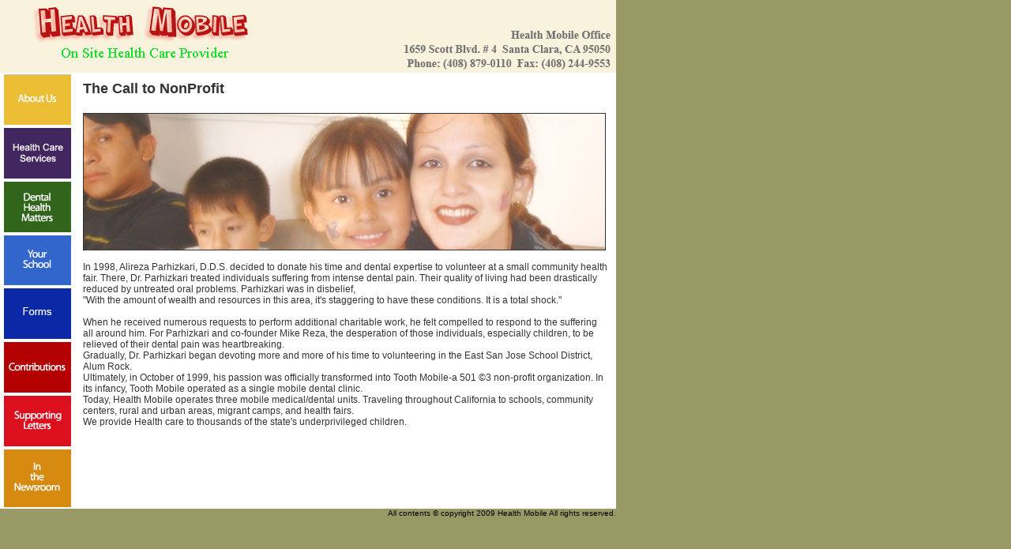

--- FILE ---
content_type: text/html
request_url: http://healthmobile.org/the_call_nonprofit.htm
body_size: 13052
content:
<HTML>
<HEAD>
<META HTTP-EQUIV="Content-Type" CONTENT="text/html; charset=iso-8859-1">
 <title>Health Mobile - on site medical, dental care provider,  to make available, affordable, accessible health care. </title>
<meta name="keywords" content="comprehensive health care, health care, mobile dentistry, mobile dentist, california comprehensive health care, mobile dentistry in California, mobile health in California, nonprofit organization, preventative oral hygiene education, dental care, mobile health care">
<meta name="description" content="Health Mobile is a nonprofit organization whose mission is to relieve pain and suffering for underserved populations, to those with the least access, ...">

<STYLE TYPE="text/css">
<!--
@import url(toothmobile.css);
-->
</STYLE>
 
<script language="JavaScript">
<!--
function MM_findObj(n, d) { //v4.0
  var p,i,x;  if(!d) d=document; if((p=n.indexOf("?"))>0&&parent.frames.length) {
    d=parent.frames[n.substring(p+1)].document; n=n.substring(0,p);}
  if(!(x=d[n])&&d.all) x=d.all[n]; for (i=0;!x&&i<d.forms.length;i++) x=d.forms[i][n];
  for(i=0;!x&&d.layers&&i<d.layers.length;i++) x=MM_findObj(n,d.layers[i].document);
  if(!x && document.getElementById) x=document.getElementById(n); return x;
}

function MM_showHideLayers() { //v3.0
  var i,p,v,obj,args=MM_showHideLayers.arguments;
  for (i=0; i<(args.length-2); i+=3) if ((obj=MM_findObj(args[i]))!=null) { v=args[i+2];
    if (obj.style) { obj=obj.style; v=(v=='show')?'visible':(v='hide')?'hidden':v; }
    obj.visibility=v; }
}
//-->
</script>
 
</HEAD>
<BODY BGCOLOR=#999966 LEFTMARGIN="0" TOPMARGIN="0" MARGINWIDTH="0" MARGINHEIGHT="0" TEXT="#000000" LINK="#FFFFFF" VLINK="#FFFFFF" ALINK="#FFFFFF">
<TABLE WIDTH=666 BORDER=0 CELLPADDING=0 CELLSPACING=0 BGCOLOR="#FFFFFF"> <TR> 
<TD COLSPAN=2> <A HREF="javascript:;" ONMOUSEOVER="MM_showHideLayers('Layer1','','hide','Layer2','','hide','Layer3','','hide','Layer4','','hide')"><IMG SRC="images/nav_top_header.gif" WIDTH=780 HEIGHT=92 BORDER="0" VSPACE="0" HSPACE="0" USEMAP="#Map"></A></TD></TR> 
<TR> 
    <TD ALIGN="LEFT" VALIGN="TOP" WIDTH="85"> 
<A HREF="about_us.htm" ONMOUSEOVER="MM_showHideLayers('Layer1','','show','Layer2','','hide','Layer3','','hide','Layer4','','hide','Layer5','','hide')"><IMG SRC="images/nav_aboutus.gif" BORDER="0" ALT="About Us" HSPACE="5" VSPACE="2" width="85" height="64"></A><BR> 
<A HREF="our_mission.htm" ONMOUSEOVER="MM_showHideLayers('Layer1','','hide','Layer2','','show','Layer3','','hide','Layer4','','hide','Layer5','','hide')"><IMG SRC="images/nav_mission.gif" BORDER="0" ALT="Health Care Services" VSPACE="2" HSPACE="5"></A><BR> 
<A HREF="dental_metters.htm" ONMOUSEOVER="MM_showHideLayers('Layer1','','hide','Layer2','','hide','Layer3','','show','Layer4','','hide')"><IMG SRC="images/nav_health.gif" BORDER="0" ALT="Dental Health Matters" HSPACE="5" VSPACE="2"></A><BR> 
<A HREF="tooth_at_school.htm" ONMOUSEOVER="MM_showHideLayers('Layer1','','hide','Layer2','','hide','Layer3','','hide','Layer4','','hide','Layer5','','hide')"><IMG SRC="images/nav_school.gif" BORDER="0" ALT="Your School" VSPACE="2" HSPACE="5"></A><BR> 
<A HREF="denti_cal_healthy_enrollment.htm" ONMOUSEOVER="MM_showHideLayers('Layer1','','hide','Layer2','','hide','Layer3','','hide','Layer4','','hide','Layer5','','hide')"><IMG SRC="images/nav_community.gif" BORDER="0" ALT="Forms" VSPACE="2" HSPACE="5"></A><BR> 
<A HREF="contributions.htm" ONMOUSEOVER="MM_showHideLayers('Layer1','','hide','Layer2','','hide','Layer3','','hide','Layer4','','show','Layer5','','hide')"><IMG SRC="images/nav_contributions.gif" BORDER="0" ALT="Contributions" VSPACE="2" HSPACE="5"></A><BR> 
<A HREF="supporting_letters.htm" ONMOUSEOVER="MM_showHideLayers('Layer1','','hide','Layer2','','hide','Layer3','','hide','Layer4','','hide','Layer5','','hide')"><IMG SRC="images/nav_supporting.gif" ALT="Supporting Letters" BORDER="0" VSPACE="2" HSPACE="5"></A><BR> 
<A HREF="newsroom.htm" ONMOUSEOVER="MM_showHideLayers('Layer1','','hide','Layer2','','hide','Layer3','','hide','Layer4','','hide','Layer5','','hide')"><IMG SRC="images/nav_news.gif" ALT="In The Newsroom" BORDER="0" VSPACE="2" HSPACE="5"></A></TD><TD WIDTH="695" ALIGN="LEFT" VALIGN="TOP"> 
<TABLE WIDTH="100%" BORDER="0" CELLSPACING="5" CELLPADDING="5"><TR><TD><FONT FACE="Arial, Helvetica, sans-serif" SIZE="4" COLOR="#990000"><B><!-- #BeginEditable "header" --><FONT FACE="Arial, Helvetica, sans-serif" SIZE="3"><B><FONT SIZE="4" COLOR="#333333">The 
Call to NonProfit</FONT></B></FONT><!-- #EndEditable --></B></FONT></TD></TR></TABLE><TABLE WIDTH="100%" BORDER="0" CELLSPACING="5" CELLPADDING="5"><TR><TD ALIGN="LEFT" VALIGN="TOP"><!-- #BeginEditable "body" --><IMG SRC="images/smile_parents.jpg" BORDER="1" WIDTH="660"><BR><BR>
	In 1998, Alireza Parhizkari, D.D.S. decided to donate his time and dental 
	expertise to volunteer at a small community health fair. There, Dr. 
	Parhizkari treated individuals suffering from intense dental pain. Their 
	quality of living had been drastically reduced by untreated oral problems. 
	Parhizkari was in disbelief, 
	<div>
		&quot;With the amount of wealth and resources in this area, it's staggering 
		to have these conditions. It is a total shock.&quot;<br>
		<br>
		When he received numerous requests to perform additional charitable 
		work, he felt compelled to respond to the suffering all around him. For 
		Parhizkari and co-founder Mike Reza, the desperation of those 
		individuals, especially children, to be relieved of their dental pain 
		was heartbreaking. </div>
	<div>
		Gradually, Dr. Parhizkari began devoting more and more of his time to 
		volunteering in the East San Jose School District, Alum Rock. </div>
	<div>
		Ultimately, in October of 1999, his passion was officially transformed 
		into Tooth Mobile-a 501 ©3 non-profit organization. In its infancy, 
		Tooth Mobile operated as a single mobile dental clinic. </div>
	<div>
		Today, <span lang="en-us">Health</span> Mobile operates three mobile
		<span lang="en-us">medical/</span>dental units<span lang="en-us">.</span> 
		Traveling throughout California to schools, community centers, rural and 
		urban areas, migrant camps, and health fairs.</div>
	<div>
		We provide <span lang="en-us">Health</span> care to thousands of the 
		state's underprivileged children.</div>
	<!-- #EndEditable --></TD></TR></TABLE></TD></TR> 
</TABLE>



<TABLE WIDTH="780" BORDER="0" CELLSPACING="0" CELLPADDING="0"><TR><TD><DIV ALIGN="RIGHT"><FONT FACE="Verdana, Arial, Helvetica, sans-serif" SIZE="1" COLOR="#000000">All 
contents &copy; copyright 2009 Health Mobile All rights reserved.</FONT></DIV></TD></TR></TABLE><DIV ID="Layer1" STYLE="position:absolute; width:200px; height:115px; z-index:1; left: 93px; top: 94px; visibility: hidden"><TABLE WIDTH="200" BORDER="0" CELLSPACING="0" CELLPADDING="1"><TR><TD CLASS="blogTitle" BGCOLOR="#FF9900" HEIGHT="22"><FONT FACE="Arial, Helvetica, sans-serif"><A HREF="the_call_nonprofit.htm" CLASS="navBoxH_a"><FONT COLOR="#FFFFFF">The 
Call to Nonprofit</FONT></A></FONT></TD></TR><TR><TD CLASS="blogTitle" BGCOLOR="#FF9900"><A HREF="our_vision.htm" CLASS="navBoxH_a"><FONT COLOR="#FFFFFF" FACE="Arial, Helvetica, sans-serif"> 
Vision and Goals</FONT></A></TD></TR><TR><TD CLASS="blogTitle" BGCOLOR="#FF9900"><A HREF="future_project.htm" CLASS="navBoxH_a"><FONT COLOR="#FFFFFF" FACE="Arial, Helvetica, sans-serif">
Mission</FONT></A></FONT></TD></TR><TR><TD CLASS="blogTitle" BGCOLOR="#FF9900"><A HREF="whatwedo.htm" CLASS="navBoxH_a"><FONT COLOR="#FFFFFF" FACE="Arial, Helvetica, sans-serif"> 
What We Do</FONT></A></FONT></TD></TR><TR><TD CLASS="blogTitle" BGCOLOR="#FF9900"><A HREF="hope.htm" CLASS="navBoxH_a"><FONT COLOR="#FFFFFF" FACE="Arial, Helvetica, sans-serif"> 
Hope For The Future</FONT></A></TD></TR><TR><TD CLASS="blogTitle" BGCOLOR="#FF9900"><A HREF="meet_the_mobile.htm" CLASS="navBoxH_a"><FONT COLOR="#FFFFFF" FACE="Arial, Helvetica, sans-serif"> 
Meet The Mobile</FONT></A></TD></TR><TR><TD CLASS="blogTitle" BGCOLOR="#FF9900">
		<a CLASS="navBoxH_a" href="financial.htm"><FONT COLOR="#FFFFFF" FACE="Arial, Helvetica, sans-serif">Financial Statements
</FONT></a></TD></TR><TR><TD CLASS="blogTitle" BGCOLOR="#FF9900"><A HREF="contact_information.htm" CLASS="navBoxH_a"><FONT COLOR="#FFFFFF" FACE="Arial, Helvetica, sans-serif">Contact 
Information</FONT></A></TD></TR><TR><TD><A HREF="javascript:;" ONMOUSEOVER="MM_showHideLayers('Layer1','','hide','Layer2','','hide','Layer3','','hide','Layer4','','hide','Layer5','','hide')"><IMG SRC="images/spacer.gif" WIDTH="240" HEIGHT="10" BORDER="0"></A></TD></TR></TABLE></DIV><DIV ID="Layer2" STYLE="position:absolute; width:200px; height:187px; z-index:2; left: 93px; top: 163px; visibility: hidden"><TABLE WIDTH="240" BORDER="0" CELLSPACING="0" CELLPADDING="1"><TR><TD CLASS="mission" BGCOLOR="#330066"><A HREF="ca_health_challenge.htm" CLASS="navBoxH_a"><FONT COLOR="#FFFFFF" FACE="Arial, Helvetica, sans-serif">California's 
Health Care Challenge</FONT></A></TD></TR><TR><TD CLASS="mission" BGCOLOR="#330066"><A HREF="quality_dental_care.htm" CLASS="navBoxH_a"><FONT COLOR="#FFFFFF" FACE="Arial, Helvetica, sans-serif">Quality 
Health Care</FONT></A></TD></TR><TR><TD CLASS="mission" BGCOLOR="#330066"><A HREF="tooth_in_school.htm" CLASS="navBoxH_a"><FONT COLOR="#FFFFFF" FACE="Arial, Helvetica, sans-serif">Health 
Mobile in the Schools</FONT></A></TD></TR><TR><TD CLASS="mission" BGCOLOR="#330066"><A HREF="tooth_in_community.htm" CLASS="navBoxH_a"><FONT COLOR="#FFFFFF" FACE="Arial, Helvetica, sans-serif">Health 
Mobile in the Community</FONT></A></TD></TR><TR><TD CLASS="mission" BGCOLOR="#330066"><A HREF="calendar_events.htm" CLASS="navBoxH_a"><FONT COLOR="#FFFFFF" FACE="Arial, Helvetica, sans-serif">Calendar 
of Health Mobile Events</FONT></A></TD></TR><TR><TD CLASS="mission" BGCOLOR="#330066"><A HREF="collaborative.htm" CLASS="navBoxH_a"><FONT COLOR="#FFFFFF" FACE="Arial, Helvetica, sans-serif">Collaborative 
Efforts</FONT></A></TD></TR><TR><TD><A HREF="javascript:;" ONMOUSEOVER="MM_showHideLayers('Layer1','','hide','Layer2','','hide','Layer3','','hide','Layer4','','hide','Layer5','','hide')"><IMG SRC="images/spacer.gif" WIDTH="240" HEIGHT="30" BORDER="0"></A></TD></TR></TABLE></DIV><DIV ID="Layer3" STYLE="position:absolute; width:200px; height:115px; z-index:3; left: 93px; top: 230px; visibility: hidden">
<TABLE WIDTH="242" BORDER="0" CELLSPACING="0" CELLPADDING="1"><TR BGCOLOR="#336633"><TD CLASS="health" COLSPAN="2"><FONT COLOR="#FFFFFF"><A HREF="administrators.htm" CLASS="navBoxH_a"><FONT FACE="Arial, Helvetica, sans-serif">Administrators 
and Parents Explain</FONT></A></FONT></TD></TR><TR BGCOLOR="#336633"><TD CLASS="health" COLSPAN="2"><FONT COLOR="#FFFFFF"><A HREF="cdc.htm" CLASS="navBoxH_a"><FONT FACE="Arial, Helvetica, sans-serif">
Centers for Disease Control and Prevention (CDC)</FONT></A></FONT></TD></TR><TR BGCOLOR="#336633"><TD CLASS="health" COLSPAN="2"><FONT COLOR="#FFFFFF"><A HREF="sealants.htm" CLASS="navBoxH_a"><FONT FACE="Arial, Helvetica, sans-serif">
Dental Sealants</FONT></A></FONT></TD></TR><TR BGCOLOR="#336633"><TD CLASS="health" COLSPAN="2"><FONT COLOR="#FFFFFF"><A HREF="your_feedback.htm" CLASS="navBoxH_a"><FONT FACE="Arial, Helvetica, sans-serif">Your 
Input</FONT></A></FONT></TD></TR><TR><TD CLASS="health" WIDTH="196" BGCOLOR="#336633"><FONT COLOR="#FFFFFF"><A HREF="denti_cal_healthy_families.htm" CLASS="navBoxH_a"><FONT FACE="Arial, Helvetica, sans-serif">Denti-Cal 
and Healthy Families</FONT></A></DIV></TD></TR><TR><TD COLSPAN="2"><A HREF="javascript:;" ONMOUSEOVER="MM_showHideLayers('Layer1','','hide','Layer2','','hide','Layer3','','hide','Layer4','','hide','Layer5','','hide')"><IMG SRC="images/spacer.gif" WIDTH="240" HEIGHT="10" BORDER="0"></A></TD></TR></TABLE></DIV><DIV ID="Layer4" STYLE="position:absolute; width:200px; height:115px; z-index:4; left: 93px; top: 434px; visibility: hidden"><TABLE WIDTH="240" BORDER="0" CELLSPACING="0" CELLPADDING="1"><TR><TD CLASS="contributions" BGCOLOR="#CC0000"><A HREF="contribute.htm" CLASS="navBoxH_a"><FONT COLOR="#FFFFFF" FACE="Arial, Helvetica, sans-serif">Contribute!</FONT></A></TD></TR><TR><TD CLASS="contributions" BGCOLOR="#CC0000"><A HREF="many_thanks.htm" CLASS="navBoxH_a"><FONT COLOR="#FFFFFF" FACE="Arial, Helvetica, sans-serif">Many 
Thanks</FONT></A></TD></TR><TR><TD CLASS="contributions" BGCOLOR="#CC0000"><A HREF="giving_guide.htm" CLASS="navBoxH_a"><FONT COLOR="#FFFFFF" FACE="Arial, Helvetica, sans-serif">Giving 
Guidelines</FONT></A></TD></TR><TR><TD CLASS="contributions" BGCOLOR="#CC0000"><A HREF="work_with_us.htm" CLASS="navBoxH_a"><FONT COLOR="#FFFFFF" FACE="Arial, Helvetica, sans-serif">Work 
with Us</FONT></A></TD></TR><TR><TD><A HREF="javascript:;" ONMOUSEOVER="MM_showHideLayers('Layer1','','hide','Layer2','','hide','Layer3','','hide','Layer4','','hide','Layer5','','hide')"><IMG SRC="images/spacer.gif" WIDTH="100" HEIGHT="10" BORDER="0"></A></TD></TR></TABLE></DIV><P><BR><BR><BR><BR><BR><BR><BR><SPAN CLASS="mission"><BR> 
</SPAN></P> 
</BODY>

</HTML>

--- FILE ---
content_type: text/css
request_url: http://healthmobile.org/toothmobile.css
body_size: 14052
content:
BODY {
	FONT-SIZE: 12px; MARGIN: 0px; COLOR: #666666; FONT-FAMILY: Arial, Helvetica, sans-serif
}
TD {
	FONT-SIZE: 12px; MARGIN: 0px; COLOR: #333333; FONT-FAMILY: Arial, Helvetica, sans-serif
}
P {
	PADDING-RIGHT: 0px; PADDING-LEFT: 0px; PADDING-BOTTOM: 3px; MARGIN: 0px; FONT: 12px/20px Arial, Helvetica, sans-serif; PADDING-TOP: 25px
}
H1 {
	FONT: bold 25px/20px Arial, Helvetica, sans-serif; COLOR: white
}
H2 {
	FONT: bold 14px/20px Arial, Helvetica, sans-serif; COLOR: white
}
A {
	COLOR: #FFFFFF
}
.leftcontent {
	BACKGROUND: #120a00; FLOAT: left; PADDING-BOTTOM: 0px; WIDTH: 200px; MARGIN-RIGHT: 15px
}
.rightcontent {
	MARGIN-LEFT: 0px
}
.navitem {
	PADDING-RIGHT: 0px; PADDING-LEFT: 0px; PADDING-BOTTOM: 3px; COLOR: #eeeeee; PADDING-TOP: 3px; TEXT-DECORATION: none
}
.navitem:hover {
	PADDING-RIGHT: 0px; PADDING-LEFT: 0px; PADDING-BOTTOM: 3px; COLOR: white; PADDING-TOP: 3px; TEXT-DECORATION: underline
}
.border1 {
	BORDER-RIGHT: #272924 1px solid; BORDER-TOP: #4a4d4a 1px solid; BORDER-LEFT: #4a4d4a 1px solid; BORDER-BOTTOM: #272924 1px solid
}
.border2 {
	BORDER-RIGHT: #3c403c 1px solid; BORDER-TOP: #3c403c 1px solid; BORDER-LEFT: #3c403c 1px solid; BORDER-BOTTOM: #3c403c 1px solid
}
.border3 {
	BORDER-RIGHT: #4a4d4a 1px solid; BORDER-TOP: #272924 1px solid; BORDER-LEFT: #272924 1px solid; BORDER-BOTTOM: #4a4d4a 1px solid
}
.textinput {
	FONT: 12px Arial, Helvetica, sans-serif
}
.formLabel {
	FONT-WEIGHT: bold; PADDING-BOTTOM: 2px; COLOR: black; PADDING-TOP: 5px
}
.tableheader {
	BORDER-RIGHT: #3d4036 1px solid; PADDING-RIGHT: 3px; BORDER-TOP: #686c60 1px solid; PADDING-LEFT: 3px; FONT-WEIGHT: bold; FONT-SIZE: 11px; PADDING-BOTTOM: 3px; BORDER-LEFT: #686c60 1px solid; COLOR: #b8b899; PADDING-TOP: 3px; BORDER-BOTTOM: #3d4036 1px solid; BACKGROUND-COLOR: #575b4e
}
.tablerow1 {
	BORDER-RIGHT: #52613f 1px solid; PADDING-RIGHT: 3px; PADDING-LEFT: 3px; FONT-SIZE: 11px; PADDING-BOTTOM: 3px; COLOR: #849c63; PADDING-TOP: 3px; BORDER-BOTTOM: #798f5b 1px solid; BACKGROUND-COLOR: #4a5737
}
.tablerow2 {
	BORDER-RIGHT: #52613f 1px solid; PADDING-RIGHT: 3px; PADDING-LEFT: 3px; FONT-SIZE: 11px; PADDING-BOTTOM: 3px; COLOR: #849c63; PADDING-TOP: 3px; BORDER-BOTTOM: #798f5b 1px solid; BACKGROUND-COLOR: #3a452c
}
.commentrow1 {
	PADDING-RIGHT: 3px; PADDING-LEFT: 3px; FONT-SIZE: 11px; PADDING-BOTTOM: 3px; COLOR: #849c63; PADDING-TOP: 3px; BORDER-BOTTOM: #798f5b 1px solid; BACKGROUND-COLOR: #4a5737
}
.commentrow2 {
	PADDING-RIGHT: 3px; PADDING-LEFT: 3px; FONT-SIZE: 11px; PADDING-BOTTOM: 3px; COLOR: #849c63; PADDING-TOP: 3px; BORDER-BOTTOM: #798f5b 1px solid; BACKGROUND-COLOR: #3a452c
}
.tableurl {
	COLOR: #849c63; TEXT-DECORATION: none
}
.tableurl:hover {
	COLOR: #b5d687; TEXT-DECORATION: underline
}
.blogTitle {
	BORDER-RIGHT: #3c403c 1px solid; PADDING-RIGHT: 8px; BORDER-TOP: #4a4d4a 1px solid; PADDING-LEFT: 8px; FONT-SIZE: 13px; PADDING-BOTTOM: 5px; BORDER-LEFT: #4a4d4a 1px solid; COLOR: #FFFFFF; PADDING-TOP: 5px; BORDER-BOTTOM: #3c403c 1px solid; BACKGROUND-COLOR: #FF9900; border-color: #FFCC00 #FF6600 #FF6600 #FFCC00; border-top-width: 1px; border-right-width: 1px; border-bottom-width: 1px; border-left-width: 1px
}
.blogDate {
	BORDER-RIGHT: #303230 1px solid; PADDING-RIGHT: 3px; BORDER-TOP: #4d504d 1px solid; PADDING-LEFT: 3px; FONT-SIZE: 11px; PADDING-BOTTOM: 3px; BORDER-LEFT: #4d504d 1px solid; COLOR: #eeeeee; PADDING-TOP: 3px; BORDER-BOTTOM: #303230 1px solid; BACKGROUND-COLOR: #303230; TEXT-ALIGN: right
}
.blogEntry {
	BORDER-RIGHT: #303230 1px solid; PADDING-RIGHT: 3px; BORDER-TOP: #4d504d 1px solid; PADDING-LEFT: 3px; FONT-SIZE: 11px; PADDING-BOTTOM: 3px; BORDER-LEFT: #4d504d 1px solid; COLOR: #ffb768; PADDING-TOP: 3px; BORDER-BOTTOM: #303230 1px solid; BACKGROUND-COLOR: #303230; TEXT-ALIGN: left
}
.blogText {
	BORDER-RIGHT: #748a58 1px solid; PADDING-RIGHT: 3px; BORDER-TOP: #181c12 1px solid; PADDING-LEFT: 3px; FONT-SIZE: 11px; PADDING-BOTTOM: 3px; BORDER-LEFT: #181c12 1px solid; COLOR: #FFFFFF; PADDING-TOP: 3px; BORDER-BOTTOM: #748a58 1px solid; BACKGROUND-COLOR: #FFCC33; border-color: #FF9900 #FFCC99 #FFCC99 #FF9900; border-top-width: 1px; border-right-width: 1px; border-bottom-width: 1px; border-left-width: 1px
}
.blogCategory {
	BORDER-RIGHT: #303230 1px solid; PADDING-RIGHT: 3px; BORDER-TOP: #4d504d 1px solid; PADDING-LEFT: 3px; FONT-SIZE: 11px; PADDING-BOTTOM: 3px; BORDER-LEFT: #4d504d 1px solid; COLOR: #eeeeee; PADDING-TOP: 3px; BORDER-BOTTOM: #303230 1px solid; BACKGROUND-COLOR: #303230; TEXT-ALIGN: right
}
.inputheader {
	BORDER-RIGHT: #303230 1px solid; PADDING-RIGHT: 8px; BORDER-TOP: #4d504d 1px solid; PADDING-LEFT: 5px; FONT-SIZE: 11px; PADDING-BOTTOM: 8px; BORDER-LEFT: #4d504d 1px solid; COLOR: #6e735d; PADDING-TOP: 5px; BORDER-BOTTOM: #303230 1px solid; BACKGROUND-COLOR: #303230; TEXT-ALIGN: right
}
.inputcontainer {
	BORDER-RIGHT: #1b1d1b 1px solid; PADDING-RIGHT: 3px; BORDER-TOP: #4d504d 1px solid; PADDING-LEFT: 3px; FONT-SIZE: 11px; PADDING-BOTTOM: 3px; BORDER-LEFT: #4d504d 1px solid; COLOR: #6e735d; PADDING-TOP: 3px; BORDER-BOTTOM: #303230 1px solid; BACKGROUND-COLOR: #303230; TEXT-ALIGN: left
}
.content {
	BORDER-RIGHT: #1b1d1b 1px solid; PADDING-RIGHT: 15px; BORDER-TOP: #4d504d 1px solid; PADDING-LEFT: 15px; FONT-SIZE: 11px; PADDING-BOTTOM: 15px; MARGIN: 0px; BORDER-LEFT: #4d504d 1px solid; COLOR: #dddddd; PADDING-TOP: 15px; BORDER-BOTTOM: #303230 1px solid; BACKGROUND-COLOR: #303230; TEXT-ALIGN: left
}
.inputelement {
	BORDER-RIGHT: #4d504d 1px solid; PADDING-RIGHT: 3px; BORDER-TOP: #1b1d1b 1px solid; PADDING-LEFT: 3px; SCROLLBAR-FACE-COLOR: #484d48; FONT-SIZE: 11px; PADDING-BOTTOM: 3px; SCROLLBAR-HIGHLIGHT-COLOR: #4d504d; BORDER-LEFT: #1b1d1b 1px solid; SCROLLBAR-SHADOW-COLOR: #1b1d1b; COLOR: #9ea686; SCROLLBAR-ARROW-COLOR: #241300; PADDING-TOP: 3px; BORDER-BOTTOM: #4d504d 1px solid; SCROLLBAR-BASE-COLOR: #484d48; BACKGROUND-COLOR: #373a37; scrollbar-3d-light-color: #4D504D; scrollbar-dark-shadow-color: #1B1D1B
}
.boxTitle {
	BORDER-RIGHT: #252625 1px solid; PADDING-RIGHT: 8px; BORDER-TOP: #303330 1px solid; PADDING-LEFT: 5px; FONT-WEIGHT: bold; FONT-SIZE: 11px; PADDING-BOTTOM: 5px; MARGIN: 0px; BORDER-LEFT: #303330 1px solid; COLOR: #ffffff; PADDING-TOP: 5px; BORDER-BOTTOM: #252625 1px solid; BACKGROUND-COLOR: #252625; TEXT-ALIGN: right
}
.logoBox {
	BORDER-RIGHT: #00354d 1px solid; PADDING-RIGHT: 8px; BORDER-TOP: #0074ab 1px solid; PADDING-LEFT: 5px; FONT-WEIGHT: bold; FONT-SIZE: 11px; PADDING-BOTTOM: 5px; MARGIN: 0px; BORDER-LEFT: #0074ab 1px solid; COLOR: #ffffff; PADDING-TOP: 5px; BORDER-BOTTOM: #00354d 1px solid; BACKGROUND-COLOR: #0074ab; TEXT-ALIGN: right
}
.headerTitle {
	BORDER-RIGHT: #00354d 1px solid; BORDER-TOP: #006b9d 1px solid; FONT-SIZE: 13px; MARGIN: 0px 0px; BORDER-LEFT: #006b9d 1px solid; COLOR: #660000; BORDER-BOTTOM: #00354d 1px solid; border-color: #0099FF #000066 #000066 #0099FF; font-family: Arial, Helvetica, sans-serif; font-weight: bold; padding: 0px 0px; border-top-width: 0px; border-right-width: 0px; border-bottom-width: 0px; border-left-width: 0px
}
.inputbutton {
	BORDER-RIGHT: #6f5757 1px solid; PADDING-RIGHT: 2px; BORDER-TOP: #a99191 1px solid; PADDING-LEFT: 2px; FONT-SIZE: 11px; PADDING-BOTTOM: 2px; BORDER-LEFT: #a99191 1px solid; COLOR: #000000; PADDING-TOP: 2px; BORDER-BOTTOM: #6f5757 1px solid; BACKGROUND-COLOR: #a07a7a
}
.inputformapply {
	BORDER-RIGHT: #3c403c 1px solid; PADDING-RIGHT: 8px; BORDER-TOP: #4a4d4a 1px solid; PADDING-LEFT: 5px; FONT-SIZE: 11px; PADDING-BOTTOM: 5px; BORDER-LEFT: #4a4d4a 1px solid; COLOR: #ffffff; PADDING-TOP: 5px; BORDER-BOTTOM: #3c403c 1px solid; BACKGROUND-COLOR: #3c403c; TEXT-ALIGN: right
}
.navBox {
	BORDER-RIGHT: #272924 1px solid; PADDING-RIGHT: 8px; BORDER-TOP: #50524c 1px solid; PADDING-LEFT: 5px; FONT-SIZE: 11px; PADDING-BOTTOM: 5px; BORDER-LEFT: #50524c 1px solid; COLOR: #a5a584; PADDING-TOP: 5px; BORDER-BOTTOM: #272924 1px solid; BACKGROUND-COLOR: #454742; TEXT-ALIGN: right
}
.navBoxH {
	BORDER-RIGHT: #3d4036 1px solid; PADDING-RIGHT: 8px; BORDER-TOP: #575b4e 1px solid; PADDING-LEFT: 5px; FONT-SIZE: 11px; PADDING-BOTTOM: 5px; BORDER-LEFT: #575b4e 1px solid; COLOR: #b8b899; PADDING-TOP: 5px; BORDER-BOTTOM: #3d4036 1px solid; BACKGROUND-COLOR: #575b4e; TEXT-ALIGN: right
}
.navBox_pending {
	BORDER-RIGHT: #272014 1px solid; PADDING-RIGHT: 8px; BORDER-TOP: #50402a 1px solid; PADDING-LEFT: 5px; FONT-SIZE: 11px; PADDING-BOTTOM: 5px; BORDER-LEFT: #50402a 1px solid; COLOR: #a5a584; PADDING-TOP: 5px; BORDER-BOTTOM: #272014 1px solid; BACKGROUND-COLOR: #453824; TEXT-ALIGN: right
}
.navBox_submit {
	BORDER-RIGHT: #193020 1px solid; PADDING-RIGHT: 8px; BORDER-TOP: #305c3d 1px solid; PADDING-LEFT: 5px; FONT-SIZE: 11px; PADDING-BOTTOM: 5px; BORDER-LEFT: #305c3d 1px solid; COLOR: #a5a584; PADDING-TOP: 5px; BORDER-BOTTOM: #193020 1px solid; BACKGROUND-COLOR: #24452e; TEXT-ALIGN: right
}
.navBoxH_pending {
	BORDER-RIGHT: #722815 1px solid; PADDING-RIGHT: 8px; BORDER-TOP: #8d512c 1px solid; PADDING-LEFT: 5px; FONT-SIZE: 11px; PADDING-BOTTOM: 5px; BORDER-LEFT: #8d512c 1px solid; COLOR: #a5a584; PADDING-TOP: 5px; BORDER-BOTTOM: #722815 1px solid; BACKGROUND-COLOR: #864726; TEXT-ALIGN: right
}
.navBoxH_submit {
	BORDER-RIGHT: #19403b 1px solid; PADDING-RIGHT: 8px; BORDER-TOP: #307c70 1px solid; PADDING-LEFT: 5px; FONT-SIZE: 11px; PADDING-BOTTOM: 5px; BORDER-LEFT: #307c70 1px solid; COLOR: #a5a584; PADDING-TOP: 5px; BORDER-BOTTOM: #19403b 1px solid; BACKGROUND-COLOR: #245d55; TEXT-ALIGN: right
}
.navBox_a {
	COLOR: #a5a584; TEXT-DECORATION: none
}
.navBox_a:hover {
	COLOR: #a5a584; TEXT-DECORATION: underline
}
.navBoxH_a {
	COLOR: #FFFFFF; TEXT-DECORATION: none
}
.navBoxH_a:hover {
	COLOR: #FFFFFF; TEXT-DECORATION: underline
}
.errormessage {
	BORDER-RIGHT: #631f00 1px solid; PADDING-RIGHT: 2px; BORDER-TOP: #7a2600 1px solid; PADDING-LEFT: 2px; FONT-SIZE: 11px; PADDING-BOTTOM: 5px; BORDER-LEFT: #7a2600 1px solid; COLOR: #e87d0a; PADDING-TOP: 5px; BORDER-BOTTOM: #631f00 1px solid; BACKGROUND-COLOR: #631f00; TEXT-ALIGN: left
}
.errorheader {
	BORDER-RIGHT: #8b3700 1px solid; PADDING-RIGHT: 8px; BORDER-TOP: #973d00 1px solid; PADDING-LEFT: 2px; FONT-SIZE: 11px; PADDING-BOTTOM: 5px; BORDER-LEFT: #973d00 1px solid; COLOR: white; PADDING-TOP: 5px; BORDER-BOTTOM: #8b3700 1px solid; BACKGROUND-COLOR: #8b3700; TEXT-ALIGN: right
}
.inlineImage {
	BORDER-RIGHT: #bbb 1px solid; PADDING-RIGHT: 1px; BORDER-TOP: #bbb 1px solid; PADDING-LEFT: 1px; FLOAT: left; PADDING-BOTTOM: 1px; MARGIN: 10px; BORDER-LEFT: #bbb 1px solid; PADDING-TOP: 1px; BORDER-BOTTOM: #bbb 1px solid; POSITION: relative
}
.caption {
	PADDING-RIGHT: 3px; PADDING-LEFT: 3px; FONT-WEIGHT: bold; PADDING-BOTTOM: 3px; PADDING-TOP: 3px
}
.pool_build {
	BORDER-RIGHT: #8a0000 1px solid; PADDING-RIGHT: 8px; BORDER-TOP: #b30000 1px solid; PADDING-LEFT: 5px; FONT-SIZE: 11px; PADDING-BOTTOM: 5px; BORDER-LEFT: #b30000 1px solid; COLOR: white; PADDING-TOP: 5px; BORDER-BOTTOM: #8a0000 1px solid; BACKGROUND-COLOR: #9e0000; TEXT-ALIGN: right
}
.pool_full {
	BORDER-RIGHT: #226600 1px solid; PADDING-RIGHT: 8px; BORDER-TOP: #359e00 1px solid; PADDING-LEFT: 5px; FONT-SIZE: 11px; PADDING-BOTTOM: 5px; BORDER-LEFT: #359e00 1px solid; COLOR: white; PADDING-TOP: 5px; BORDER-BOTTOM: #226600 1px solid; BACKGROUND-COLOR: #2a7d00; TEXT-ALIGN: center
}
.text_link {  font-family: Arial, Helvetica, sans-serif; color: #0066CC; text-decoration: underline; font-size: 12px; font-style: normal}
.blogTitle_mission { BORDER-RIGHT: #3c403c 1px solid; PADDING-RIGHT: 8px; BORDER-TOP: #4a4d4a 1px solid; PADDING-LEFT: 8px; FONT-SIZE: 13px; PADDING-BOTTOM: 5px; BORDER-LEFT: #4a4d4a 1px solid; COLOR: #FFFFFF; PADDING-TOP: 5px; BORDER-BOTTOM: #3c403c 1px solid; BACKGROUND-COLOR: #330066; border-color: #660099 #330066 #330066 #660099; border-top-width: 1px; border-right-width: 1px; border-bottom-width: 1px; border-left-width: 1px}
.blogTitle_health { BORDER-RIGHT: #3c403c 1px solid; PADDING-RIGHT: 8px; BORDER-TOP: #4a4d4a 1px solid; PADDING-LEFT: 8px; FONT-SIZE: 13px; PADDING-BOTTOM: 5px; BORDER-LEFT: #4a4d4a 1px solid; COLOR: #FFFFFF; PADDING-TOP: 5px; BORDER-BOTTOM: #3c403c 1px solid; BACKGROUND-COLOR: #336633; border-color: #339900 #336633 #336633 #339900; border-top-width: 1px; border-right-width: 1px; border-bottom-width: 1px; border-left-width: 1px}
.blogTitle_contributions { BORDER-RIGHT: #3c403c 1px solid; PADDING-RIGHT: 8px; BORDER-TOP: #4a4d4a 1px solid; PADDING-LEFT: 8px; FONT-SIZE: 13px; PADDING-BOTTOM: 5px; BORDER-LEFT: #4a4d4a 1px solid; COLOR: #FFFFFF; PADDING-TOP: 5px; BORDER-BOTTOM: #3c403c 1px solid; BACKGROUND-COLOR: #CC0000; border-color: #FF0000 #330000 #330000 #FF0000; border-top-width: 1px; border-right-width: 1px; border-bottom-width: 1px; border-left-width: 1px}
.contributions { BORDER-RIGHT: #3c403c 1px solid; PADDING-RIGHT: 8px; BORDER-TOP: #4a4d4a 1px solid; PADDING-LEFT: 8px; FONT-SIZE: 13px; PADDING-BOTTOM: 5px; BORDER-LEFT: #4a4d4a 1px solid; COLOR: #FFFFFF; PADDING-TOP: 5px; BORDER-BOTTOM: #3c403c 1px solid; BACKGROUND-COLOR: #CC0000; border-color: #FF0000 #330000 #330000 #FF0000; border-top-width: 1px; border-right-width: 1px; border-bottom-width: 1px; border-left-width: 1px }
.health { BORDER-RIGHT: #3c403c 1px solid; PADDING-RIGHT: 8px; BORDER-TOP: #4a4d4a 1px solid; PADDING-LEFT: 8px; FONT-SIZE: 13px; PADDING-BOTTOM: 5px; BORDER-LEFT: #4a4d4a 1px solid; COLOR: #FFFFFF; PADDING-TOP: 5px; BORDER-BOTTOM: #3c403c 1px solid; BACKGROUND-COLOR: #336633; border-color: #339900 #336633 #336633 #339900; border-top-width: 1px; border-right-width: 1px; border-bottom-width: 1px; border-left-width: 1px }
.mission { BORDER-RIGHT: #3c403c 1px solid; PADDING-RIGHT: 8px; BORDER-TOP: #4a4d4a 1px solid; PADDING-LEFT: 8px; FONT-SIZE: 13px; PADDING-BOTTOM: 5px; BORDER-LEFT: #4a4d4a 1px solid; COLOR: #FFFFFF; PADDING-TOP: 5px; BORDER-BOTTOM: #3c403c 1px solid; BACKGROUND-COLOR: #330066; border-color: #660099 #330066 #330066 #660099; border-top-width: 1px; border-right-width: 1px; border-bottom-width: 1px; border-left-width: 1px }
.default {  font-family: Arial, Helvetica, sans-serif; font-size: 10px}